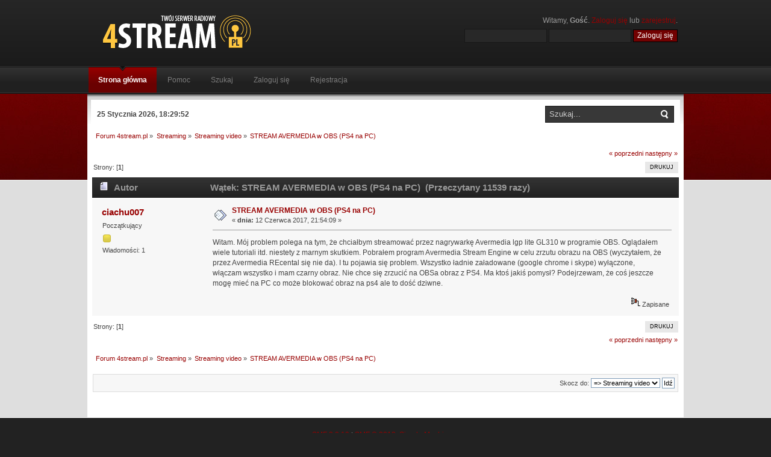

--- FILE ---
content_type: text/html; charset=UTF-8
request_url: https://www.4stream.pl/forum/index.php?topic=3505.0
body_size: 4550
content:
<!DOCTYPE html PUBLIC "-//W3C//DTD XHTML 1.0 Transitional//EN" "http://www.w3.org/TR/xhtml1/DTD/xhtml1-transitional.dtd">
<html xmlns="http://www.w3.org/1999/xhtml">
<head>
	<link rel="stylesheet" type="text/css" href="https://www.4stream.pl/forum/Themes/4stream/css/index.css?rc3" />
	<link rel="stylesheet" type="text/css" href="https://www.4stream.pl/forum/Themes/default/css/webkit.css" />
	<script type="text/javascript" src="https://www.4stream.pl/forum/Themes/default/scripts/script.js?rc3"></script>
	<script type="text/javascript" src="https://www.4stream.pl/forum/Themes/4stream/scripts/theme.js?rc3"></script>
	<script type="text/javascript"><!-- // --><![CDATA[
		var smf_theme_url = "https://www.4stream.pl/forum/Themes/4stream";
		var smf_default_theme_url = "https://www.4stream.pl/forum/Themes/default";
		var smf_images_url = "https://www.4stream.pl/forum/Themes/4stream/images";
		var smf_scripturl = "https://www.4stream.pl/forum/index.php?PHPSESSID=0scu634ets6n6mb7mjgv9d7bq2&amp;";
		var smf_iso_case_folding = false;
		var smf_charset = "UTF-8";
		var ajax_notification_text = "Ładowanie...";
		var ajax_notification_cancel_text = "Anuluj";
	// ]]></script>
	<meta http-equiv="Content-Type" content="text/html; charset=UTF-8" />
	<meta name="description" content="STREAM AVERMEDIA w OBS (PS4 na PC)" />
	<meta name="keywords" content="radio, internetowe, media w internecie, shoutcast, icecast, ices, sc_trans, transcoder, nadawanie, własne, radio, netowe, winamp, stream audio, shoutcast server, shoutcast" />
	<title>STREAM AVERMEDIA w OBS (PS4 na PC) - Forum radiowe - IceCast - ShoutCast</title>
	<link rel="canonical" href="https://www.4stream.pl/forum/index.php?topic=3505.0" />
	<link rel="help" href="https://www.4stream.pl/forum/index.php?PHPSESSID=0scu634ets6n6mb7mjgv9d7bq2&amp;action=help" />
	<link rel="search" href="https://www.4stream.pl/forum/index.php?PHPSESSID=0scu634ets6n6mb7mjgv9d7bq2&amp;action=search" />
	<link rel="contents" href="https://www.4stream.pl/forum/index.php?PHPSESSID=0scu634ets6n6mb7mjgv9d7bq2&amp;" />
	<link rel="alternate" type="application/rss+xml" title="Forum 4stream.pl - RSS" href="https://www.4stream.pl/forum/index.php?PHPSESSID=0scu634ets6n6mb7mjgv9d7bq2&amp;type=rss;action=.xml" />
	<link rel="prev" href="https://www.4stream.pl/forum/index.php?PHPSESSID=0scu634ets6n6mb7mjgv9d7bq2&amp;topic=3505.0;prev_next=prev" />
	<link rel="next" href="https://www.4stream.pl/forum/index.php?PHPSESSID=0scu634ets6n6mb7mjgv9d7bq2&amp;topic=3505.0;prev_next=next" />
	<link rel="index" href="https://www.4stream.pl/forum/index.php?PHPSESSID=0scu634ets6n6mb7mjgv9d7bq2&amp;board=46.0" />
		<script type="text/javascript" src="https://www.4stream.pl/forum/Themes/default/scripts/captcha.js"></script>
</head>
<body>
	<div id="header">
		<div class="wrapper">
			<div id="logo">
				<a href="https://www.4stream.pl/forum/index.php?PHPSESSID=0scu634ets6n6mb7mjgv9d7bq2&amp;" title="Forum ShoutCast i IceCast"></a>
			</div>
			<div class="user">
							<script type="text/javascript" src="https://www.4stream.pl/forum/Themes/default/scripts/sha1.js"></script>
							<form id="guest_form" action="https://www.4stream.pl/forum/index.php?PHPSESSID=0scu634ets6n6mb7mjgv9d7bq2&amp;action=login2" method="post" accept-charset="UTF-8"  onsubmit="hashLoginPassword(this, '43f992e3575446150542ec4118d4e6a4');">
								<div class="info">Witamy, <strong>Gość</strong>. <a href="https://www.4stream.pl/forum/index.php?PHPSESSID=0scu634ets6n6mb7mjgv9d7bq2&amp;action=login">Zaloguj się</a> lub <a href="https://www.4stream.pl/forum/index.php?PHPSESSID=0scu634ets6n6mb7mjgv9d7bq2&amp;action=register">zarejestruj</a>.</div>
								<input type="text" name="user" size="17" class="input_text" />
								<input type="password" name="passwrd" size="17" class="input_password" />
								<input type="hidden" name="cookieneverexp" value="1" />
								<input type="submit" value="Zaloguj się" class="button_submit" />
								<input type="hidden" name="hash_passwrd" value="" />
							<input type="hidden" name="ae6b81de9" value="43f992e3575446150542ec4118d4e6a4"/></form>
			</div>
		</div>
	</div>
	<div id="toolbar">
		<div class="wrapper">
			
		<div id="topnav">
			<ul>
				<li id="button_home">
					<a class="active firstlevel" href="https://www.4stream.pl/forum/index.php?PHPSESSID=0scu634ets6n6mb7mjgv9d7bq2&amp;">
						<span class="last firstlevel">Strona główna</span>
					</a>
				</li>
				<li id="button_help">
					<a class="firstlevel" href="https://www.4stream.pl/forum/index.php?PHPSESSID=0scu634ets6n6mb7mjgv9d7bq2&amp;action=help">
						<span class="firstlevel">Pomoc</span>
					</a>
				</li>
				<li id="button_search">
					<a class="firstlevel" href="https://www.4stream.pl/forum/index.php?PHPSESSID=0scu634ets6n6mb7mjgv9d7bq2&amp;action=search">
						<span class="firstlevel">Szukaj</span>
					</a>
				</li>
				<li id="button_login">
					<a class="firstlevel" href="https://www.4stream.pl/forum/index.php?PHPSESSID=0scu634ets6n6mb7mjgv9d7bq2&amp;action=login">
						<span class="firstlevel">Zaloguj się</span>
					</a>
				</li>
				<li id="button_register">
					<a class="firstlevel" href="https://www.4stream.pl/forum/index.php?PHPSESSID=0scu634ets6n6mb7mjgv9d7bq2&amp;action=register">
						<span class="last firstlevel">Rejestracja</span>
					</a>
				</li>
			</ul>
		</div>
		</div>
	</div>
	<div id="main_body">
		<div class="wrapper">
			<div id="inferno_tools"><div id="search">
					<form id="search_form" style="margin: 0;" action="https://www.4stream.pl/forum/index.php?PHPSESSID=0scu634ets6n6mb7mjgv9d7bq2&amp;action=search2" method="post" accept-charset="UTF-8">
						<input class="inputbox" type="text" name="search" value="Szukaj..." onfocus="this.value = '';" onblur="if(this.value=='') this.value='Szukaj...';" />
						<input type="hidden" name="advanced" value="0" />
							<input type="hidden" name="topic" value="3505" />
					</form>
				</div>	<div id="time">
					<span>25 Stycznia 2026, 18:29:52</span>
				</div>
			</div>
			<div id="main_content">
	<div class="navigate_section">
		<ul>
			<li>
				<a href="https://www.4stream.pl/forum/index.php?PHPSESSID=0scu634ets6n6mb7mjgv9d7bq2&amp;"><span>Forum 4stream.pl</span></a> &#187;
			</li>
			<li>
				<a href="https://www.4stream.pl/forum/index.php?PHPSESSID=0scu634ets6n6mb7mjgv9d7bq2&amp;#c7"><span>Streaming</span></a> &#187;
			</li>
			<li>
				<a href="https://www.4stream.pl/forum/index.php?PHPSESSID=0scu634ets6n6mb7mjgv9d7bq2&amp;board=46.0"><span>Streaming video</span></a> &#187;
			</li>
			<li class="last">
				<a href="https://www.4stream.pl/forum/index.php?PHPSESSID=0scu634ets6n6mb7mjgv9d7bq2&amp;topic=3505.0"><span>STREAM AVERMEDIA w OBS (PS4 na PC)</span></a>
			</li>
		</ul>
	</div>
			<a id="top"></a>
			<a id="msg10198"></a>
			<div class="pagesection">
				<div class="nextlinks"><a href="https://www.4stream.pl/forum/index.php?PHPSESSID=0scu634ets6n6mb7mjgv9d7bq2&amp;topic=3505.0;prev_next=prev#new">&laquo; poprzedni</a> <a href="https://www.4stream.pl/forum/index.php?PHPSESSID=0scu634ets6n6mb7mjgv9d7bq2&amp;topic=3505.0;prev_next=next#new">następny &raquo;</a></div>
		<div class="buttonlist floatright">
			<ul>
				<li><a class="button_strip_print" href="https://www.4stream.pl/forum/index.php?PHPSESSID=0scu634ets6n6mb7mjgv9d7bq2&amp;action=printpage;topic=3505.0" rel="new_win nofollow"><span class="last">Drukuj</span></a></li>
			</ul>
		</div>
				<div class="pagelinks floatleft">Strony: [<strong>1</strong>] </div>
			</div>
			<div id="forumposts">
				<div class="cat_bar">
					<h3 class="catbg">
						<img src="https://www.4stream.pl/forum/Themes/4stream/images/topic/normal_post.gif" align="bottom" alt="" />
						<span id="author">Autor</span>
						Wątek: STREAM AVERMEDIA w OBS (PS4 na PC) &nbsp;(Przeczytany 11539 razy)
					</h3>
				</div>
				<form action="https://www.4stream.pl/forum/index.php?PHPSESSID=0scu634ets6n6mb7mjgv9d7bq2&amp;action=quickmod2;topic=3505.0" method="post" accept-charset="UTF-8" name="quickModForm" id="quickModForm" style="margin: 0;" onsubmit="return oQuickModify.bInEditMode ? oQuickModify.modifySave('43f992e3575446150542ec4118d4e6a4', 'ae6b81de9') : false">
				<div class="windowbg">
					<span class="topslice"><span></span></span>
					<div class="post_wrapper">
						<div class="poster">
							<h4>
								<a href="https://www.4stream.pl/forum/index.php?PHPSESSID=0scu634ets6n6mb7mjgv9d7bq2&amp;action=profile;u=4051" title="Zobacz profil ciachu007">ciachu007</a>
							</h4>
							<ul class="reset smalltext" id="msg_10198_extra_info">
								<li class="postgroup">Początkujący</li>
								<li class="stars"><img src="https://www.4stream.pl/forum/Themes/4stream/images/star.gif" alt="*" /></li>
								<li class="postcount">Wiadomości: 1</li>
								<li class="profile">
									<ul>
									</ul>
								</li>
							</ul>
						</div>
						<div class="postarea">
							<div class="flow_hidden">
								<div class="keyinfo">
									<div class="messageicon">
										<img src="https://www.4stream.pl/forum/Themes/4stream/images/post/xx.gif" alt="" />
									</div>
									<h5 id="subject_10198">
										<a href="https://www.4stream.pl/forum/index.php?PHPSESSID=0scu634ets6n6mb7mjgv9d7bq2&amp;topic=3505.msg10198#msg10198" rel="nofollow">STREAM AVERMEDIA w OBS (PS4 na PC)</a>
									</h5>
									<div class="smalltext">&#171; <strong> dnia:</strong> 12 Czerwca 2017, 21:54:09 &#187;</div>
									<div id="msg_10198_quick_mod"></div>
								</div>
							</div>
							<div class="post">
								<div class="inner" id="msg_10198">Witam. Mój problem polega na tym, że chciałbym streamować przez nagrywarkę Avermedia lgp lite GL310 w programie OBS. Oglądałem wiele tutoriali itd. niestety z marnym skutkiem. Pobrałem program Avermedia Stream Engine w celu zrzutu obrazu na OBS (wyczytałem, że przez Avermedia REcental się nie da). I tu pojawia się problem. Wszystko ładnie załadowane (google chrome i skype) wyłączone, włączam wszystko i mam czarny obraz. Nie chce się zrzucić na OBSa obraz z PS4. Ma ktoś jakiś pomysł? Podejrzewam, że coś jeszcze mogę mieć na PC co może blokować obraz na ps4 ale to dość dziwne.</div>
							</div>
						</div>
						<div class="moderatorbar">
							<div class="smalltext modified" id="modified_10198">
							</div>
							<div class="smalltext reportlinks">
								<img src="https://www.4stream.pl/forum/Themes/4stream/images/ip.gif" alt="" />
								Zapisane
							</div>
						</div>
					</div>
					<span class="botslice"><span></span></span>
				</div>
				<hr class="post_separator" />
				</form>
			</div>
			<a id="lastPost"></a>
			<div class="pagesection">
				
		<div class="buttonlist floatright">
			<ul>
				<li><a class="button_strip_print" href="https://www.4stream.pl/forum/index.php?PHPSESSID=0scu634ets6n6mb7mjgv9d7bq2&amp;action=printpage;topic=3505.0" rel="new_win nofollow"><span class="last">Drukuj</span></a></li>
			</ul>
		</div>
				<div class="pagelinks floatleft">Strony: [<strong>1</strong>] </div>
				<div class="nextlinks_bottom"><a href="https://www.4stream.pl/forum/index.php?PHPSESSID=0scu634ets6n6mb7mjgv9d7bq2&amp;topic=3505.0;prev_next=prev#new">&laquo; poprzedni</a> <a href="https://www.4stream.pl/forum/index.php?PHPSESSID=0scu634ets6n6mb7mjgv9d7bq2&amp;topic=3505.0;prev_next=next#new">następny &raquo;</a></div>
			</div>
	<div class="navigate_section">
		<ul>
			<li>
				<a href="https://www.4stream.pl/forum/index.php?PHPSESSID=0scu634ets6n6mb7mjgv9d7bq2&amp;"><span>Forum 4stream.pl</span></a> &#187;
			</li>
			<li>
				<a href="https://www.4stream.pl/forum/index.php?PHPSESSID=0scu634ets6n6mb7mjgv9d7bq2&amp;#c7"><span>Streaming</span></a> &#187;
			</li>
			<li>
				<a href="https://www.4stream.pl/forum/index.php?PHPSESSID=0scu634ets6n6mb7mjgv9d7bq2&amp;board=46.0"><span>Streaming video</span></a> &#187;
			</li>
			<li class="last">
				<a href="https://www.4stream.pl/forum/index.php?PHPSESSID=0scu634ets6n6mb7mjgv9d7bq2&amp;topic=3505.0"><span>STREAM AVERMEDIA w OBS (PS4 na PC)</span></a>
			</li>
		</ul>
	</div>
			<div id="moderationbuttons"></div>
			<div class="plainbox" id="display_jump_to">&nbsp;</div>
		<br class="clear" />
				<script type="text/javascript" src="https://www.4stream.pl/forum/Themes/default/scripts/topic.js"></script>
				<script type="text/javascript"><!-- // --><![CDATA[
					if ('XMLHttpRequest' in window)
					{
						var oQuickModify = new QuickModify({
							sScriptUrl: smf_scripturl,
							bShowModify: true,
							iTopicId: 3505,
							sTemplateBodyEdit: '\n\t\t\t\t\t\t\t\t<div id="quick_edit_body_container" style="width: 90%">\n\t\t\t\t\t\t\t\t\t<div id="error_box" style="padding: 4px;" class="error"><' + '/div>\n\t\t\t\t\t\t\t\t\t<textarea class="editor" name="message" rows="12" style="width: 100%; margin-bottom: 10px;" tabindex="1">%body%<' + '/textarea><br />\n\t\t\t\t\t\t\t\t\t<input type="hidden" name="ae6b81de9" value="43f992e3575446150542ec4118d4e6a4" />\n\t\t\t\t\t\t\t\t\t<input type="hidden" name="topic" value="3505" />\n\t\t\t\t\t\t\t\t\t<input type="hidden" name="msg" value="%msg_id%" />\n\t\t\t\t\t\t\t\t\t<div class="righttext">\n\t\t\t\t\t\t\t\t\t\t<input type="submit" name="post" value="Zapisz" tabindex="2" onclick="return oQuickModify.modifySave(\'43f992e3575446150542ec4118d4e6a4\', \'ae6b81de9\');" accesskey="s" class="button_submit" />&nbsp;&nbsp;<input type="submit" name="cancel" value="Anuluj" tabindex="3" onclick="return oQuickModify.modifyCancel();" class="button_submit" />\n\t\t\t\t\t\t\t\t\t<' + '/div>\n\t\t\t\t\t\t\t\t<' + '/div>',
							sTemplateSubjectEdit: '<input type="text" style="width: 90%;" name="subject" value="%subject%" size="80" maxlength="80" tabindex="4" class="input_text" />',
							sTemplateBodyNormal: '%body%',
							sTemplateSubjectNormal: '<a hr'+'ef="https://www.4stream.pl/forum/index.php?PHPSESSID=0scu634ets6n6mb7mjgv9d7bq2&amp;'+'?topic=3505.msg%msg_id%#msg%msg_id%" rel="nofollow">%subject%<' + '/a>',
							sTemplateTopSubject: 'Wątek: %subject% &nbsp;(Przeczytany 11539 razy)',
							sErrorBorderStyle: '1px solid red'
						});

						aJumpTo[aJumpTo.length] = new JumpTo({
							sContainerId: "display_jump_to",
							sJumpToTemplate: "<label class=\"smalltext\" for=\"%select_id%\">Skocz do:<" + "/label> %dropdown_list%",
							iCurBoardId: 46,
							iCurBoardChildLevel: 0,
							sCurBoardName: "Streaming video",
							sBoardChildLevelIndicator: "==",
							sBoardPrefix: "=> ",
							sCatSeparator: "-----------------------------",
							sCatPrefix: "",
							sGoButtonLabel: "Idź"
						});

						aIconLists[aIconLists.length] = new IconList({
							sBackReference: "aIconLists[" + aIconLists.length + "]",
							sIconIdPrefix: "msg_icon_",
							sScriptUrl: smf_scripturl,
							bShowModify: true,
							iBoardId: 46,
							iTopicId: 3505,
							sSessionId: "43f992e3575446150542ec4118d4e6a4",
							sSessionVar: "ae6b81de9",
							sLabelIconList: "Ikona wiadomości",
							sBoxBackground: "transparent",
							sBoxBackgroundHover: "#ffffff",
							iBoxBorderWidthHover: 1,
							sBoxBorderColorHover: "#adadad" ,
							sContainerBackground: "#ffffff",
							sContainerBorder: "1px solid #adadad",
							sItemBorder: "1px solid #ffffff",
							sItemBorderHover: "1px dotted gray",
							sItemBackground: "transparent",
							sItemBackgroundHover: "#e0e0f0"
						});
					}
				// ]]></script>
			<script type="text/javascript"><!-- // --><![CDATA[
				var verificationpostHandle = new smfCaptcha("https://www.4stream.pl/forum/index.php?PHPSESSID=0scu634ets6n6mb7mjgv9d7bq2&amp;action=verificationcode;vid=post;rand=c54eaec320f809643379dbb18c45df7f", "post", 1);
			// ]]></script>
			</div>
		</div>
	</div>
	<div id="footer">
		<ul class="reset">
			<li class="copyright">
			<span class="smalltext" style="display: inline; visibility: visible; font-family: Verdana, Arial, sans-serif;"><a href="https://www.4stream.pl/forum/index.php?PHPSESSID=0scu634ets6n6mb7mjgv9d7bq2&amp;action=credits" title="Simple Machines Forum" target="_blank" class="new_win">SMF 2.0.19</a> |
<a href="http://www.simplemachines.org/about/smf/license.php" title="License" target="_blank" class="new_win">SMF &copy; 2013</a>, <a href="http://www.simplemachines.org" title="Simple Machines" target="_blank" class="new_win">Simple Machines</a>
			</span></li>
			<li><a id="button_xhtml" href="http://validator.w3.org/check/referer" target="_blank" class="new_win" title="Prawidłowy XHTML 1.0!"><span>XHTML</span></a></li>
			<li><a id="button_rss" href="https://www.4stream.pl/forum/index.php?PHPSESSID=0scu634ets6n6mb7mjgv9d7bq2&amp;action=.xml;type=rss" class="new_win"><span>RSS</span></a></li>
			<li class="last"><a id="button_wap2" href="https://www.4stream.pl/forum/index.php?PHPSESSID=0scu634ets6n6mb7mjgv9d7bq2&amp;wap2" class="new_win"><span>WAP2</span></a></li>
		</ul></div>
<script type="text/javascript">
  var _paq = _paq || [];
  _paq.push(["setDocumentTitle", document.domain + "/" + document.title]);
  _paq.push(["setCookieDomain", "*.4stream.pl"]);
  _paq.push(["setDomains", ["*.4stream.pl"]]);
  _paq.push(["trackPageView"]);
  _paq.push(["enableLinkTracking"]);
  (function() {
    var u=(("https:" == document.location.protocol) ? "https" : "http") + "://stat.krolnet.pl/";
    _paq.push(["setTrackerUrl", u+"piwik.php"]);
    _paq.push(["setSiteId", 2]);
    var d=document, g=d.createElement("script"), s=d.getElementsByTagName("script")[0]; g.type="text/javascript";
    g.defer=true; g.async=true; g.src=u+"piwik.js"; s.parentNode.insertBefore(g,s);
  })();
</script>
<noscript><p><img src="http://stat.krolnet.pl/piwik.php?idsite=2" style="border:0;" alt="" /></p></noscript>
<script src="http://www.krolnet.pl/js/cookies.js" type="text/javascript"></script>
</body></html>